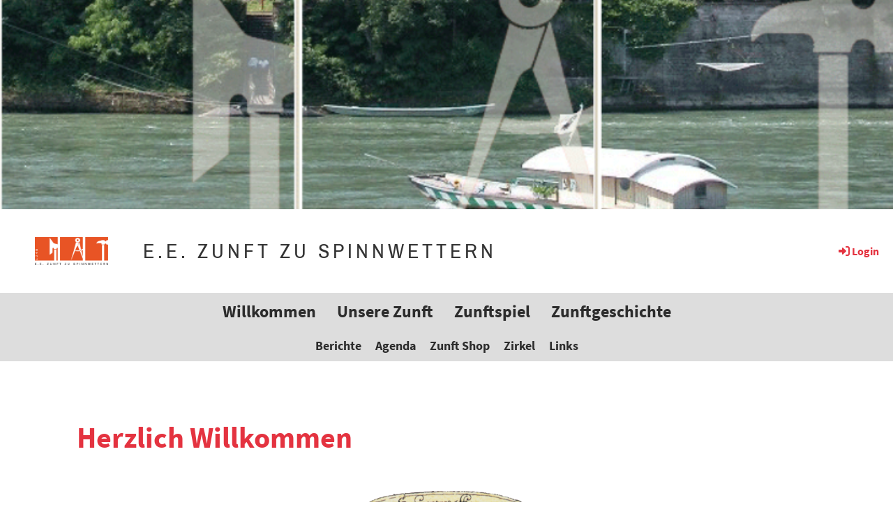

--- FILE ---
content_type: text/html;charset=UTF-8
request_url: https://spinnwettern.ch/willkommen?
body_size: 10608
content:
<!DOCTYPE html>
<html lang="de">
<head>
<base href="/clubdesk/w_V02/"/>


    <meta http-equiv="content-type" content="text/html; charset=UTF-8">
    <meta name="viewport" content="width=device-width, initial-scale=1">

    <title>Willkommen - E.E. Zunft zu Spinnwettern</title>
    <link rel="icon" type="image/png" href="fileservlet?type=image&amp;id=1000184&amp;s=djEtSLCH_wIPjnPwBO8MUouiA0wQqw6WVjE2Vxozz4DyKxc=">
<link rel="apple-touch-icon" href="fileservlet?type=image&amp;id=1000184&amp;s=djEtSLCH_wIPjnPwBO8MUouiA0wQqw6WVjE2Vxozz4DyKxc=">
<meta name="msapplication-square150x150logo" content="fileservlet?type=image&amp;id=1000184&amp;s=djEtSLCH_wIPjnPwBO8MUouiA0wQqw6WVjE2Vxozz4DyKxc=">
<meta name="msapplication-square310x310logo" content="fileservlet?type=image&amp;id=1000184&amp;s=djEtSLCH_wIPjnPwBO8MUouiA0wQqw6WVjE2Vxozz4DyKxc=">
<meta name="msapplication-square70x70logo" content="fileservlet?type=image&amp;id=1000184&amp;s=djEtSLCH_wIPjnPwBO8MUouiA0wQqw6WVjE2Vxozz4DyKxc=">
<meta name="msapplication-wide310x150logo" content="fileservlet?type=image&amp;id=1000184&amp;s=djEtSLCH_wIPjnPwBO8MUouiA0wQqw6WVjE2Vxozz4DyKxc=">
<link rel="stylesheet" type="text/css" media="all" href="v_4.5.13/shared/css/normalize.css"/>
<link rel="stylesheet" type="text/css" media="all" href="v_4.5.13/shared/css/layout.css"/>
<link rel="stylesheet" type="text/css" media="all" href="v_4.5.13/shared/css/tinyMceContent.css"/>
<link rel="stylesheet" type="text/css" media="all" href="v_4.5.13/webpage/css/admin.css"/>
<link rel="stylesheet" type="text/css" media="all" href="/clubdesk/webpage/fontawesome_6_1_1/css/all.min.css"/>
<link rel="stylesheet" type="text/css" media="all" href="/clubdesk/webpage/lightbox/featherlight-1.7.13.min.css"/>
<link rel="stylesheet" type="text/css" media="all" href="/clubdesk/webpage/aos/aos-2.3.2.css"/>
<link rel="stylesheet" type="text/css" media="all" href="/clubdesk/webpage/owl/css/owl.carousel-2.3.4.min.css"/>
<link rel="stylesheet" type="text/css" media="all" href="/clubdesk/webpage/owl/css/owl.theme.default-2.3.4.min.css"/>
<link rel="stylesheet" type="text/css" media="all" href="/clubdesk/webpage/owl/css/animate-1.0.css"/>
<link rel="stylesheet" type="text/css" media="all" href="v_4.5.13/content.css?v=1619689517683"/>
<link rel="stylesheet" type="text/css" media="all" href="v_4.5.13/shared/css/altcha-cd.css"/>
<script type="text/javascript" src="v_4.5.13/webpage/jquery_3_6_0/jquery-3.6.0.min.js"></script><script async defer src="v_4.5.13/shared/scripts/altcha_2_0_1/altcha.i18n.js" type="module"></script>
    <link rel="stylesheet" href="/clubdesk/webpage/cookieconsent/cookieconsent-3.1.1.min.css">
<link rel="stylesheet" href="genwwwfiles/page.css?v=1619689517683">

<link rel="stylesheet" href="wwwfiles/custom.css?v=" />


</head>
<body class="cd-sidebar-empty">


<header class="header-wrapper">
    <div class="cd-header "><div id='section_1000033' class='cd-section cd-light cd-min-height-set' debug-label='1000033' style='min-height: 300px;'>
<span class='cd-backgroundPane cd-backgroundPosition_COVER' style='display: block; position: absolute; overflow: hidden;top: 0px;left: 0px;bottom: 0px;right: 0px;filter: blur(0px);background-image: url(fileservlet?type=image&amp;id=1000177&amp;s=djEtim35-bpRBePgSB6x95XaSc-MXADt9Kqj-IkJdb2UeJU=);background-color: #ffffff;'>
</span>
<div class='cd-section-content'></div>
</div>
</div>
</header>

<nav class="cd-navigation-bar-container" id="cd-navigation-element">
    <a href="javascript:void(0);" onclick="if (!window.location.hash) { window.location.href='/willkommen#cd-page-content'; const target = document.getElementById('cd-page-content'); let nav = document.getElementById('cd-navigation-element'); const y = target.getBoundingClientRect().top + window.scrollY - nav.offsetHeight; window.scrollTo({ top: y, behavior: 'auto' }); } else { window.location.href=window.location.href; }"onkeyup="if(event.key === 'Enter') { event.preventDefault(); this.click(); }" class="cd-skip-link" tabindex="0">Direkt zum Hauptinhalt springen</a>

    <div class="navigation-bar">
        <div class="cd-navigation-bar-content">
            <div class="cd-club-logo-and-name">
<a class="cd-club-logo-link" href="/willkommen"><img class="cd-club-logo" src="fileservlet?type&#61;image&amp;id&#61;1000167&amp;s&#61;djEthl77syiA12IVM7P4jzF_WzZq908h1eebrhQTWlvqMAQ&#61;&amp;imageFormat&#61;_512x512" alt="Logo der Webseite"></a>
<a class="cd-club-name" href="/willkommen">E.E. Zunft zu Spinnwettern</a>
</div>

            <span class="cd-filler"></span>
            <div class="cd-login-link-desktop">
    <a class="cd-link-login" href="/willkommen?action=login"><i style="padding: 3px;" class="fas fa-sign-in-alt"></i>Login</a>
</div>
        </div>
    </div>

    <div class="menu-bar cd-hide-small">
        <div class="menu-bar-content">
        <nav class="cd-menubar cd-menu">
    <div class="cd-menu-level-1">
        <ul>
                <li>
                    <a href="/willkommen"  data-id="_0" data-parent-id="" class="cd-menu-item ">
                        Willkommen
                    </a>
                </li>
                <li>
                    <a href="/unserezunft"  data-id="_1" data-parent-id="" class="cd-menu-item ">
                        Unsere Zunft
                    </a>
                </li>
                <li>
                    <a href="/zunftspiel"  data-id="_2" data-parent-id="" class="cd-menu-item ">
                        Zunftspiel
                    </a>
                </li>
                <li>
                    <a href="/zunftgeschichte"  data-id="_3" data-parent-id="" class="cd-menu-item ">
                        Zunftgeschichte
                    </a>
                </li>
        </ul>
    </div>

    <div class="cd-menu-level-2">
        <ul>
                <li>
                    <a href="/willkommen#Berichte"  data-id="_0_inpage_0" data-parent-id="_0" class="cd-menu-item ">
                        Berichte
                    </a>
                </li>
                <li>
                    <a href="/willkommen#Agenda"  data-id="_0_inpage_1" data-parent-id="_0" class="cd-menu-item ">
                        Agenda
                    </a>
                </li>
                <li>
                    <a href="/willkommen#ZunftShop"  data-id="_0_inpage_2" data-parent-id="_0" class="cd-menu-item ">
                        Zunft Shop
                    </a>
                </li>
                <li>
                    <a href="/willkommen#Zirkel"  data-id="_0_inpage_3" data-parent-id="_0" class="cd-menu-item ">
                        Zirkel
                    </a>
                </li>
                <li>
                    <a href="/willkommen#Links"  data-id="_0_inpage_4" data-parent-id="_0" class="cd-menu-item ">
                        Links
                    </a>
                </li>
        </ul>
    </div>

</nav>
        </div>
    </div>

    <div class="menu-bar-fixed cd-hide-small">
        <div class="menu-bar-content scroll-offset-desktop" id="cd-navigation-element">
        <nav class="cd-menubar cd-menu">
    <div class="cd-menu-level-1">
        <ul>
                <li>
                    <a href="/willkommen"  data-id="_0" data-parent-id="" class="cd-menu-item ">
                        Willkommen
                    </a>
                </li>
                <li>
                    <a href="/unserezunft"  data-id="_1" data-parent-id="" class="cd-menu-item ">
                        Unsere Zunft
                    </a>
                </li>
                <li>
                    <a href="/zunftspiel"  data-id="_2" data-parent-id="" class="cd-menu-item ">
                        Zunftspiel
                    </a>
                </li>
                <li>
                    <a href="/zunftgeschichte"  data-id="_3" data-parent-id="" class="cd-menu-item ">
                        Zunftgeschichte
                    </a>
                </li>
        </ul>
    </div>

    <div class="cd-menu-level-2">
        <ul>
                <li>
                    <a href="/willkommen#Berichte"  data-id="_0_inpage_0" data-parent-id="_0" class="cd-menu-item ">
                        Berichte
                    </a>
                </li>
                <li>
                    <a href="/willkommen#Agenda"  data-id="_0_inpage_1" data-parent-id="_0" class="cd-menu-item ">
                        Agenda
                    </a>
                </li>
                <li>
                    <a href="/willkommen#ZunftShop"  data-id="_0_inpage_2" data-parent-id="_0" class="cd-menu-item ">
                        Zunft Shop
                    </a>
                </li>
                <li>
                    <a href="/willkommen#Zirkel"  data-id="_0_inpage_3" data-parent-id="_0" class="cd-menu-item ">
                        Zirkel
                    </a>
                </li>
                <li>
                    <a href="/willkommen#Links"  data-id="_0_inpage_4" data-parent-id="_0" class="cd-menu-item ">
                        Links
                    </a>
                </li>
        </ul>
    </div>

</nav>
        </div>
    </div>

    <div class="mobile-menu-bar cd-hide-large">
        <div class="cd-mobile-menu-bar-content scroll-offset-mobile">
    <div class="mobile-menu">
        
<div tabindex="0" class="cd-mobile-menu-button" onclick="toggleMobileMenu(event)"
     onkeyup="if(event.key === 'Enter') { event.preventDefault(); this.click(event); }">
    <div class="menu-label">Menü</div>
    <div class="nav-icon">
        <span></span>
        <span></span>
        <span></span>
    </div>
    
</div>
    </div>

    <div class="filler"></div>

</div>


    </div>

    <div class="mobile-menu-bar-fixed cd-hide-large scroll-offset-mobile">
        <div class="cd-mobile-menu-bar-content scroll-offset-mobile">
    <div class="mobile-menu">
        
<div tabindex="0" class="cd-mobile-menu-button" onclick="toggleMobileMenu(event)"
     onkeyup="if(event.key === 'Enter') { event.preventDefault(); this.click(event); }">
    <div class="menu-label">Menü</div>
    <div class="nav-icon">
        <span></span>
        <span></span>
        <span></span>
    </div>
    
</div>
    </div>

    <div class="filler"></div>

</div>


        <div class="cd-mobile-menu cd-menu">
    <div class="cd-mobile-menu-background"></div>
    <div class="cd-mobile-menu-level-1">
        <ul>
            <li>
                <a href="/willkommen"  data-id="_0" data-parent-id="" class="cd-menu-item cd-menu-active cd-menu-selected cd-menu-expand">
                    Willkommen
                        <i class="fas fa-chevron-down cd-menu-expander"></i>
                </a>
                    <div class="cd-mobile-menu-level-2">
                        <ul>
                            <li>
                                <a href="/willkommen"  class="cd-menu-item cd-menu-active">
                                    Willkommen
                                </a>
                            </li>
                            <li>
                                <a href="/willkommen#Berichte"  data-id="_0_inpage_0" data-parent-id="_0" class="cd-menu-item   ">
                                    Berichte
                                </a>
                                <div class="cd-mobile-menu-level-3">
                                    <ul>
                                        <li>
                                            <a href="/willkommen#Berichte"  class="cd-menu-item ">
                                                Berichte
                                            </a>
                                        </li>
                                    </ul>
                                </div>
                            </li>
                            <li>
                                <a href="/willkommen#Agenda"  data-id="_0_inpage_1" data-parent-id="_0" class="cd-menu-item   ">
                                    Agenda
                                </a>
                                <div class="cd-mobile-menu-level-3">
                                    <ul>
                                        <li>
                                            <a href="/willkommen#Agenda"  class="cd-menu-item ">
                                                Agenda
                                            </a>
                                        </li>
                                    </ul>
                                </div>
                            </li>
                            <li>
                                <a href="/willkommen#ZunftShop"  data-id="_0_inpage_2" data-parent-id="_0" class="cd-menu-item   ">
                                    Zunft Shop
                                </a>
                                <div class="cd-mobile-menu-level-3">
                                    <ul>
                                        <li>
                                            <a href="/willkommen#ZunftShop"  class="cd-menu-item ">
                                                Zunft Shop
                                            </a>
                                        </li>
                                    </ul>
                                </div>
                            </li>
                            <li>
                                <a href="/willkommen#Zirkel"  data-id="_0_inpage_3" data-parent-id="_0" class="cd-menu-item   ">
                                    Zirkel
                                </a>
                                <div class="cd-mobile-menu-level-3">
                                    <ul>
                                        <li>
                                            <a href="/willkommen#Zirkel"  class="cd-menu-item ">
                                                Zirkel
                                            </a>
                                        </li>
                                    </ul>
                                </div>
                            </li>
                            <li>
                                <a href="/willkommen#Links"  data-id="_0_inpage_4" data-parent-id="_0" class="cd-menu-item   ">
                                    Links
                                </a>
                                <div class="cd-mobile-menu-level-3">
                                    <ul>
                                        <li>
                                            <a href="/willkommen#Links"  class="cd-menu-item ">
                                                Links
                                            </a>
                                        </li>
                                    </ul>
                                </div>
                            </li>
                        </ul>
                    </div>
            </li>
            <li>
                <a href="/unserezunft"  data-id="_1" data-parent-id="" class="cd-menu-item   cd-menu-expand">
                    Unsere Zunft
                        <i class="fas fa-chevron-down cd-menu-expander"></i>
                </a>
                    <div class="cd-mobile-menu-level-2">
                        <ul>
                            <li>
                                <a href="/unserezunft"  class="cd-menu-item ">
                                    Unsere Zunft
                                </a>
                            </li>
                            <li>
                                <a href="/unserezunft#unsereZunft"  data-id="_1_inpage_0" data-parent-id="_1" class="cd-menu-item   ">
                                    unsere Zunft
                                </a>
                                <div class="cd-mobile-menu-level-3">
                                    <ul>
                                        <li>
                                            <a href="/unserezunft#unsereZunft"  class="cd-menu-item ">
                                                unsere Zunft
                                            </a>
                                        </li>
                                    </ul>
                                </div>
                            </li>
                            <li>
                                <a href="/unserezunft#Zunftvorgesetzte"  data-id="_1_inpage_1" data-parent-id="_1" class="cd-menu-item   ">
                                    Zunftvorgesetzte
                                </a>
                                <div class="cd-mobile-menu-level-3">
                                    <ul>
                                        <li>
                                            <a href="/unserezunft#Zunftvorgesetzte"  class="cd-menu-item ">
                                                Zunftvorgesetzte
                                            </a>
                                        </li>
                                    </ul>
                                </div>
                            </li>
                            <li>
                                <a href="/unserezunft#Leitbild"  data-id="_1_inpage_2" data-parent-id="_1" class="cd-menu-item   ">
                                    Leitbild
                                </a>
                                <div class="cd-mobile-menu-level-3">
                                    <ul>
                                        <li>
                                            <a href="/unserezunft#Leitbild"  class="cd-menu-item ">
                                                Leitbild
                                            </a>
                                        </li>
                                    </ul>
                                </div>
                            </li>
                            <li>
                                <a href="/unserezunft#zunftigeBerufe"  data-id="_1_inpage_3" data-parent-id="_1" class="cd-menu-item   ">
                                    zünftige Berufe
                                </a>
                                <div class="cd-mobile-menu-level-3">
                                    <ul>
                                        <li>
                                            <a href="/unserezunft#zunftigeBerufe"  class="cd-menu-item ">
                                                zünftige Berufe
                                            </a>
                                        </li>
                                    </ul>
                                </div>
                            </li>
                            <li>
                                <a href="/unserezunft#Aufnahme"  data-id="_1_inpage_4" data-parent-id="_1" class="cd-menu-item   ">
                                    Aufnahme
                                </a>
                                <div class="cd-mobile-menu-level-3">
                                    <ul>
                                        <li>
                                            <a href="/unserezunft#Aufnahme"  class="cd-menu-item ">
                                                Aufnahme
                                            </a>
                                        </li>
                                    </ul>
                                </div>
                            </li>
                        </ul>
                    </div>
            </li>
            <li>
                <a href="/zunftspiel"  data-id="_2" data-parent-id="" class="cd-menu-item   ">
                    Zunftspiel
                </a>
            </li>
            <li>
                <a href="/zunftgeschichte"  data-id="_3" data-parent-id="" class="cd-menu-item   cd-menu-expand">
                    Zunftgeschichte
                        <i class="fas fa-chevron-down cd-menu-expander"></i>
                </a>
                    <div class="cd-mobile-menu-level-2">
                        <ul>
                            <li>
                                <a href="/zunftgeschichte"  class="cd-menu-item ">
                                    Zunftgeschichte
                                </a>
                            </li>
                            <li>
                                <a href="/zunftgeschichte#Zunftgeschichte"  data-id="_3_inpage_0" data-parent-id="_3" class="cd-menu-item   ">
                                    Zunftgeschichte
                                </a>
                                <div class="cd-mobile-menu-level-3">
                                    <ul>
                                        <li>
                                            <a href="/zunftgeschichte#Zunftgeschichte"  class="cd-menu-item ">
                                                Zunftgeschichte
                                            </a>
                                        </li>
                                    </ul>
                                </div>
                            </li>
                            <li>
                                <a href="/zunftgeschichte#InsignumZunftschatz"  data-id="_3_inpage_1" data-parent-id="_3" class="cd-menu-item   ">
                                    Insignum &amp; Zunftschatz
                                </a>
                                <div class="cd-mobile-menu-level-3">
                                    <ul>
                                        <li>
                                            <a href="/zunftgeschichte#InsignumZunftschatz"  class="cd-menu-item ">
                                                Insignum &amp; Zunftschatz
                                            </a>
                                        </li>
                                    </ul>
                                </div>
                            </li>
                            <li>
                                <a href="/zunftgeschichte#Zunfthaus"  data-id="_3_inpage_2" data-parent-id="_3" class="cd-menu-item   ">
                                    Zunfthaus
                                </a>
                                <div class="cd-mobile-menu-level-3">
                                    <ul>
                                        <li>
                                            <a href="/zunftgeschichte#Zunfthaus"  class="cd-menu-item ">
                                                Zunfthaus
                                            </a>
                                        </li>
                                    </ul>
                                </div>
                            </li>
                            <li>
                                <a href="/zunftgeschichte#VomGesternzumHeute"  data-id="_3_inpage_3" data-parent-id="_3" class="cd-menu-item   ">
                                    Vom Gestern zum Heute
                                </a>
                                <div class="cd-mobile-menu-level-3">
                                    <ul>
                                        <li>
                                            <a href="/zunftgeschichte#VomGesternzumHeute"  class="cd-menu-item ">
                                                Vom Gestern zum Heute
                                            </a>
                                        </li>
                                    </ul>
                                </div>
                            </li>
                        </ul>
                    </div>
            </li>
        </ul>
    </div>
</div>
    </div>
</nav>

<div class="main cd-light">

        <div tabindex="0" class="cd-totop-button" onclick="topFunction()"
         onkeyup="if(event.key === 'Enter') { topFunction(); }">
        <i class="fas fa-chevron-up"></i>
    </div>




<main class="content-wrapper" tabindex="-1" id="cd-page-content" >
<div class="cd-content "><div aria-labelledby="block_100434_title" id='section_1000051' class='cd-section' debug-label='1000051' style=''>
<div class='cd-section-content'><div class="cd-row">

    <div class="cd-col m12">
        <div data-block-type="24" class="cd-block"
     debug-label="TitleBlock:100434"
     id="block_100434" 
     style="" >

    <div class="cd-block-content" id="block_100434_content"
         style="">
        <h1 id="block_100434_title">Herzlich Willkommen</h1></div>
    </div>
</div>
    </div>

<div class="cd-row">

    <div class="cd-col m4">
        <div data-block-type="19" class="cd-block"
     debug-label="SpaceBlock:100435"
     id="block_100435" 
     style="" >

    <div class="cd-block-content" id="block_100435_content"
         style="">
        <div class="cd-space" style="height: 1px; margin: 0; padding: 0; border: 0;">
</div>
</div>
    </div>
</div>
    <div class="cd-col m4">
        <div data-block-type="21" class="cd-block"
     debug-label="Image:100436"
     id="block_100436" 
     style="" >

    <div class="cd-block-content" id="block_100436_content"
         style="">
        <div class="cd-image-block">
<a href="fileservlet?type=image&amp;id=1000384&amp;s=djEtBWZcjZcGHPZJ1qZQV4CGJSklbK_JaKSzv1lhFbYQFMU=" data-featherlight="image"><img class="cd-image-contain"src="fileservlet?type=image&amp;id=1000384&amp;s=djEtBWZcjZcGHPZJ1qZQV4CGJSklbK_JaKSzv1lhFbYQFMU=" alt="" /></a></div></div>
    </div>
</div>
    <div class="cd-col m4">
        <div data-block-type="19" class="cd-block"
     debug-label="SpaceBlock:100437"
     id="block_100437" 
     style="" >

    <div class="cd-block-content" id="block_100437_content"
         style="">
        <div class="cd-space" style="height: 1px; margin: 0; padding: 0; border: 0;">
</div>
</div>
    </div>
</div>
    </div>

<div class="cd-row">

    <div class="cd-col m2">
        <div data-block-type="19" class="cd-block"
     debug-label="SpaceBlock:100557"
     id="block_100557" 
     style="" >

    <div class="cd-block-content" id="block_100557_content"
         style="">
        <div class="cd-space" style="height: 1px; margin: 0; padding: 0; border: 0;">
</div>
</div>
    </div>
</div>
    <div class="cd-col m8">
        <div data-block-type="21" class="cd-block"
     debug-label="Image:100556"
     id="block_100556" 
     style="" >

    <div class="cd-block-content" id="block_100556_content"
         style="">
        <div class="cd-image-block">
<div class="cd-image-wrapper-16_9"><div class="cd-image-content "><a href="fileservlet?type=image&amp;id=1000236&amp;s=djEt_fSbg0rjtZaRm3v0qyf-3Z_2def5LTxsYMt365b4AVQ=&amp;imageFormat=_2048x2048" data-featherlight="image"><img alt="" class="cd-image-contain" src="fileservlet?type=image&amp;id=1000236&amp;s=djEt_fSbg0rjtZaRm3v0qyf-3Z_2def5LTxsYMt365b4AVQ=&amp;imageFormat=_2048x2048"/></a></div></div></div></div>
    </div>
</div>
    <div class="cd-col m2">
        <div data-block-type="19" class="cd-block"
     debug-label="SpaceBlock:100558"
     id="block_100558" 
     style="" >

    <div class="cd-block-content" id="block_100558_content"
         style="">
        <div class="cd-space" style="height: 1px; margin: 0; padding: 0; border: 0;">
</div>
</div>
    </div>
</div>
    </div>

</div>
</div>
<div id='section_1000056' class='cd-section cd-light cd-min-height-set' debug-label='1000056' style='min-height: 250px;'>
<span class='cd-backgroundPane cd-backgroundPosition_CENTER_CENTER cd-backgroundParallax' style='display: block; position: absolute; overflow: hidden;top: 0px;left: 0px;bottom: 0px;right: 0px;filter: blur(0px);background-image: url(fileservlet?type=image&amp;id=1000238&amp;s=djEtdCzKDh8UfqODZAHvrknYGmrvk4sa2gGw95E_7kbhJ2o=);background-color: rgba(255,255,255,0);'>
</span>
<div class='cd-section-content cd-full-width'></div>
</div>
<a class="cd-section-anchor" id="Berichte"></a><div role="region" aria-labelledby="block_100545_title" id='section_1000132' class='cd-section' debug-label='1000132' style=''>
<div class='cd-section-content'><div class="cd-row">

    <div class="cd-col m12">
        <div data-block-type="24" class="cd-block"
     debug-label="TitleBlock:100545"
     id="block_100545" 
     style="" >

    <div class="cd-block-content" id="block_100545_content"
         style="">
        <h1 id="block_100545_title">Berichte</h1></div>
    </div>
<div data-block-type="1" class="cd-block"
     debug-label="NewsItemList-Table:100546"
     id="block_100546" 
     style="" >

    <div class="cd-block-content" id="block_100546_content"
         style="">
        <div class="cd-newslist-table">
    <span class="cd-back-anchor" id="newslistblock-100546"></span>
    <div class="cd-table">
        <table>
            <tbody>
            <tr tabindex="0" class="cd-tr-value " onclick="window.location.href='/willkommen?b=100546&c=ND12&s=djEtVEUYXWmXx5QyiOjVsro4agTaOGj7qEtFmyE2-mxc7cU='" style="cursor:pointer;"onkeyup="if(event.key === 'Enter') { event.preventDefault(); this.click(); }">
                <td class="cd-table-value cd-image-column" style="min-width: 200px;">
                    <div class="cd-image-wrapper-3_2">
                        <div class="cd-image-content ">
                            <img class="cd-zoom cd-image-cover" src="fileservlet?type=image&amp;id=1000385&amp;s=djEtOJmpb7PdmR6ktWAcEVGdlKgHk-3bFB-K_JcC4k55C6o=&amp;imageFormat=_2048x2048" alt=""/>
                            </div>
                    </div>
                </td>
                <td class="cd-table-value" >
                    <span class="cd-back-anchor"
                          id="newslistblock-100546-newsitem-12"></span>
                        Zunftzirkel Januar 2026<td class="cd-table-value" style="white-space:initial; width:100%;">
                    <span class="cd-back-anchor"
                          id="newslistblock-100546-newsitem-12"></span>
                        Der neue Zunftzirkel und das Basler Banner ist da.</tr>
            <tr tabindex="0" class="cd-tr-value " onclick="window.location.href='/willkommen?b=100546&c=ND22&s=djEtEr4r5kyWn3Mc7RkBPgLiS6wgdhzJRq2iaRiMpVeUxac='" style="cursor:pointer;"onkeyup="if(event.key === 'Enter') { event.preventDefault(); this.click(); }">
                <td class="cd-table-value cd-image-column" style="min-width: 200px;">
                    <div class="cd-image-wrapper-3_2">
                        <div class="cd-image-content ">
                            <img class="cd-zoom cd-image-cover" src="fileservlet?type=image&amp;id=1000361&amp;s=djEtQzLVo5Um4Wq9vMgCO5h5pPKf8waGjGmH5lIcRUA84B0=&amp;imageFormat=_2048x2048" alt=""/>
                            </div>
                    </div>
                </td>
                <td class="cd-table-value" >
                    <span class="cd-back-anchor"
                          id="newslistblock-100546-newsitem-22"></span>
                        Zunftessen 2025<td class="cd-table-value" style="white-space:initial; width:100%;">
                    <span class="cd-back-anchor"
                          id="newslistblock-100546-newsitem-22"></span>
                        Ganz im Zeichen unseres 777 Jahr Jubiläums</tr>
            <tr tabindex="0" class="cd-tr-value cd-last-tr-value" onclick="window.location.href='/willkommen?b=100546&c=ND21&s=djEtvf5dJc0r_z6x4_5wm9U_3fxYFBR-CM9q0weuEgD93Yw='" style="cursor:pointer;"onkeyup="if(event.key === 'Enter') { event.preventDefault(); this.click(); }">
                <td class="cd-table-value cd-image-column" style="min-width: 200px;">
                    <div class="cd-image-wrapper-3_2">
                        <div class="cd-image-content ">
                            <img class="cd-zoom cd-image-cover" src="fileservlet?type=image&amp;id=1000358&amp;s=djEt1vYyj5m-NPMGd0-qFKYk4WgQYX8-h7Zt_tCWRReVTws=&amp;imageFormat=_2048x2048" alt=""/>
                            </div>
                    </div>
                </td>
                <td class="cd-table-value" >
                    <span class="cd-back-anchor"
                          id="newslistblock-100546-newsitem-21"></span>
                        Familienanlass 2025<td class="cd-table-value" style="white-space:initial; width:100%;">
                    <span class="cd-back-anchor"
                          id="newslistblock-100546-newsitem-21"></span>
                        Zu Gast bei der Tschudin AG</tr>
            </tbody>
        </table>
    </div>
    <p class="cd-detailPageNavigation">
        <a class="cd-button cd-button-tertiary"
           href="/willkommen?b=100546&c=NL&s=djEtqXn7Darrd6DC_QsYRiBrMBpQC-kb761iAs6CPanCeSk=">Weitere Einträge</a>
    </p>
    </div></div>
    </div>
</div>
    </div>

</div>
</div>
<a class="cd-section-anchor" id="Agenda"></a><div role="region" aria-labelledby="block_100439_title" id='section_1000052' class='cd-section' debug-label='1000052' style=''>
<div class='cd-section-content'><div class="cd-row">

    <div class="cd-col m12">
        <div data-block-type="24" class="cd-block"
     debug-label="TitleBlock:100439"
     id="block_100439" 
     style="" >

    <div class="cd-block-content" id="block_100439_content"
         style="">
        <h1 id="block_100439_title">Agenda</h1></div>
    </div>
<div data-block-type="2" class="cd-block"
     debug-label="EventList:100440"
     id="block_100440" 
     style="" >

    <div class="cd-block-content" id="block_100440_content"
         style="">
        <span class="cd-back-anchor" id="eventblock-100440"></span>

<div class="event-list cd-tile-h">
    <div class="cd-table">
<table>
<thead>
<tr class="cd-table-header">
<th class="cd-table-header">Wann</th>
<th class="cd-table-header">Betreff</th>
</tr>
</thead>
<tbody>
<tr tabindex="0" class="cd-tr-value " onclick="window.location.href='/willkommen?b=100440&c=ED1000209&s=djEtkZILvxWa-VUxvYWN7Syspwwk1bp0EEJScpeyaakyjrE='" onkeyup="if(event.key === 'Enter') { event.preventDefault(); this.click(); }"style="cursor:pointer;">
<td class="cd-table-value cd-table-date"><span class="cd-back-anchor" id="eventlistblock-100440-event-1000209"></span>
Di 03.02.2026 18:00 - 20:00</td>
<td class="cd-table-value">
Zunfthock<div class="cd-table-value-detail">Rest. Löwenzorn</div>
</td>
</tr>
<tr tabindex="0" class="cd-tr-value " onclick="window.location.href='/willkommen?b=100440&c=ED1000216&s=djEt5uuMNj98Uv72JNntaJYfY5INGivPDcPYe2_AM1B1XNQ='" onkeyup="if(event.key === 'Enter') { event.preventDefault(); this.click(); }"style="cursor:pointer;">
<td class="cd-table-value cd-table-date"><span class="cd-back-anchor" id="eventlistblock-100440-event-1000216"></span>
Mo 23.02.2026 (ganztägig)</td>
<td class="cd-table-value">
Morgestraich</td>
</tr>
<tr tabindex="0" class="cd-tr-value " onclick="window.location.href='/willkommen?b=100440&c=ED1000210&s=djEtGWPaxL_eMqhmlNh-4JUp3NwEnP-C859uPd2JBCODrHg='" onkeyup="if(event.key === 'Enter') { event.preventDefault(); this.click(); }"style="cursor:pointer;">
<td class="cd-table-value cd-table-date"><span class="cd-back-anchor" id="eventlistblock-100440-event-1000210"></span>
Di 05.05.2026 18:00 - 20:00</td>
<td class="cd-table-value">
Zunfthock<div class="cd-table-value-detail">Rest. Löwenzorn</div>
</td>
</tr>
<tr tabindex="0" class="cd-tr-value " onclick="window.location.href='/willkommen?b=100440&c=ED1000219&s=djEtzXx83JzYBme_YYJj36V_161SHmgW5_zRRE-zTl8PWSQ='" onkeyup="if(event.key === 'Enter') { event.preventDefault(); this.click(); }"style="cursor:pointer;">
<td class="cd-table-value cd-table-date"><span class="cd-back-anchor" id="eventlistblock-100440-event-1000219"></span>
Di 26.05.2026 18:45 - 20:00</td>
<td class="cd-table-value">
Spielprobe<div class="cd-table-value-detail">Opti-Mischte Käller</div>
</td>
</tr>
<tr tabindex="0" class="cd-tr-value " onclick="window.location.href='/willkommen?b=100440&c=ED1000220&s=djEt8aAAwkgGuf_XBLnu4zkrPKdxO4OzCLRMS244vdPYH3I='" onkeyup="if(event.key === 'Enter') { event.preventDefault(); this.click(); }"style="cursor:pointer;">
<td class="cd-table-value cd-table-date"><span class="cd-back-anchor" id="eventlistblock-100440-event-1000220"></span>
Di 02.06.2026 18:45 - 20:00</td>
<td class="cd-table-value">
Spielprobe<div class="cd-table-value-detail">Opti-Mischte Käller</div>
</td>
</tr>
<tr tabindex="0" class="cd-tr-value cd-last-tr-value" onclick="window.location.href='/willkommen?b=100440&c=ED1000221&s=djEtwKkxrLo3VJMLofORT2Xy5fLW4v2JLMGkajuuf_Ct-lE='" onkeyup="if(event.key === 'Enter') { event.preventDefault(); this.click(); }"style="cursor:pointer;">
<td class="cd-table-value cd-table-date"><span class="cd-back-anchor" id="eventlistblock-100440-event-1000221"></span>
Di 09.06.2026 18:45 - 20:00</td>
<td class="cd-table-value">
Spielprobe<div class="cd-table-value-detail">Opti-Mischte Käller</div>
</td>
</tr>
</tbody>
</table>
</div>
<div class="icsFooter">
        <div class="icsText">
            <i class="far fa-calendar-plus"></i>
            <a class="importantLink" href="/willkommen?b=100440&c=EL&s=djEtrPcMz8IgInpcecfkFjFkOKqj2rM_azw5teFhOFqT9Jo=&subscribeUrl=webcal%3A%2F%2Fcalendar.clubdesk.com%2Fclubdesk%2Fical%2F4684%2F100440%2FdjEt_MDoVGYohYa1KqFyMZcuYPDN3k2Kg-XMGLnO0Iifh3Q%3D%2Fbasic.ics">Termine abonnieren</a>
            <span class="icsExplanation">(in Kalender wie Outlook, iCal oder Mobilgeräte hinzufügen)</span>
        </div>
    </div>
    <p class="cd-detailPageNavigation">
        <a class="cd-button cd-button-tertiary"
           href="/willkommen?b=100440&c=EL&s=djEtrPcMz8IgInpcecfkFjFkOKqj2rM_azw5teFhOFqT9Jo=">Weitere Einträge</a>
        </p>
    </div>
</div>
    </div>
</div>
    </div>

</div>
</div>
<div id='section_1000057' class='cd-section cd-light cd-min-height-set' debug-label='1000057' style='min-height: 250px;'>
<span class='cd-backgroundPane cd-backgroundPosition_CENTER_CENTER cd-backgroundParallax' style='display: block; position: absolute; overflow: hidden;top: 0px;left: 0px;bottom: 0px;right: 0px;filter: blur(0px);background-image: url(fileservlet?type=image&amp;id=1000181&amp;s=djEtr34bIo6twhHaHFXnNsGMRGjI7BHAkccH-4afTJOVOmo=);background-color: #ffffff;'>
</span>
<div class='cd-section-content cd-full-width'></div>
</div>
<a class="cd-section-anchor" id="ZunftShop"></a><div role="region" aria-labelledby="block_100441_title" id='section_1000053' class='cd-section' debug-label='1000053' style=''>
<div class='cd-section-content'><div class="cd-row">

    <div class="cd-col m12">
        <div data-block-type="24" class="cd-block"
     debug-label="TitleBlock:100441"
     id="block_100441" 
     style="" >

    <div class="cd-block-content" id="block_100441_content"
         style="">
        <h1 id="block_100441_title">Zunft Shop&nbsp;</h1></div>
    </div>
<div data-block-type="0" class="cd-block cd-light"
     debug-label="TextBlock:100442"
     id="block_100442" 
     style="" >

    <div class="cd-block-content" id="block_100442_content"
         style="">
        <p>&nbsp;</p>
<table style="width: 100%;">
<tbody>
<tr>
<td style="width: 15vw; text-align: center;">
<p><img src="fileservlet?inline=true&amp;type=image&amp;id=1000164&amp;s=djEtQLkDKd-J9vOHLJ5WrH7x1HdflrRfqVV0eXbXA6Xk4kQ=" alt="" width="180vh"></p>
</td>
<td style="width: 20vw;">
<p><strong>Zunftkrawatte </strong></p>
<ul>
<li>Farbe: rot mit rot-weissem Outline-Logo</li>
<li>Masse: 8 cm Fertigbreite</li>
<li>Material: 100% Seide</li>
<li>swissmade</li>
</ul>
</td>
<td style="width: 10vw;">&nbsp;CHF 50.-</td>
</tr>
<tr>
<td>
<p><img style="display: block; margin-left: auto; margin-right: auto;" src="fileservlet?inline=true&amp;type=image&amp;id=1000231&amp;s=djEtaOUarJrp3KIK7pdWuJBYOtZFNOuqrJ8WGKtRbWkaUF4=" alt="" width="100vh"></p>
<p>&nbsp;</p>
</td>
<td>
<p><strong>Ansteck-Pin (gross) </strong></p>
<ul>
<li>Farbe: rot - gold</li>
<li>Masse (L/B/H): 36 x 33 x 2 mm</li>
</ul>
</td>
<td>CHF 30.-</td>
</tr>
<tr>
<td>
<p><img style="display: block; margin-left: auto; margin-right: auto;" src="fileservlet?inline=true&amp;type=image&amp;id=1000232&amp;s=djEt47CpFZTknl2TP_IGz-Z8fTAbYaBuDq3uYSZt_3cV-P0=" alt="" width="200vh"></p>
<p>&nbsp;</p>
</td>
<td>
<p><strong>Ansteck-Pin (klein) </strong></p>
<ul>
<li>Farbe: rot - silber</li>
<li>Masse (L/B/H): 18 x 6 x 1 mm</li>
</ul>
</td>
<td>CHF 10.-</td>
</tr>
<tr>
<td style="text-align: center;">&nbsp;<img src="fileservlet?inline=true&amp;type=image&amp;id=1000233&amp;s=djEt8WGDxD793gbDDLZcqEw9qEswPKNC1_vYB_VBiTrMsgI=" alt="" width="200vh"></td>
<td>
<p>&nbsp;<strong>Zunftbuch </strong></p>
<ul>
<li>Autor: Eugen A. Meier&nbsp;</li>
</ul>
</td>
<td>&nbsp;CHF 45.-</td>
</tr>
<tr>
<td style="text-align: center;">&nbsp;<img src="fileservlet?inline=true&amp;type=image&amp;id=1000234&amp;s=djEtHwPmrXzEWr_skzLel7yqFuIDm4_5FD3GKjKCTVwEEYw=" alt="" width="200vh"></td>
<td>
<p><strong>Lithographie</strong></p>
<ul>
<li>K&uuml;nstler: Kurt Pauletto</li>
<li>Erstellungsjahr: 1998</li>
<li>St&uuml;ckzahl: 200</li>
<li>Special: vomK&uuml;nstler nummeriert und handsigniert</li>
</ul>
</td>
<td>&nbsp;CHF 25</td>
</tr>
</tbody>
</table>
<p>Alle Artikel als PDF downloaden: <a href="fileservlet?id=1002258&amp;s=djEtFXkjxgLVqAJ5k4WYcZZD21DYAylXWaEp8ENhCMTJJEo=" target="_blank" rel="noopener">Angebote Zunftartikel ab 2023.pdf</a></p>
<p>Bitte Bestellungen per E-Mail an unseren Seckelmeister<strong><span style="color: #ff0000;">&nbsp;<a style="color: #ff0000;" href="mailto:florian.kaeppeli@spinnwettern.ch" target="_blank" rel="noopener">Florian K&auml;ppeli</a></span></strong>&nbsp;richten.</p></div>
    <span class='cd-backgroundPane' style='display: block; position: absolute; overflow: hidden;top: 0px;left: 0px;bottom: 0px;right: 0px;background-color: rgba(239,234,210,1);'>
</span>
</div>
</div>
    </div>

</div>
</div>
<a class="cd-section-anchor" id="Zirkel"></a><div role="region" aria-labelledby="block_100554_title" id='section_1000134' class='cd-section' debug-label='1000134' style=''>
<div class='cd-section-content'><div class="cd-row">

    <div class="cd-col m12">
        <div data-block-type="24" class="cd-block"
     debug-label="TitleBlock:100554"
     id="block_100554" 
     style="" >

    <div class="cd-block-content" id="block_100554_content"
         style="">
        <h1 id="block_100554_title"><span class="fontstyle0">Spinnw&auml;ttere Zirkel</span>&nbsp;&nbsp;</h1></div>
    </div>
<div data-block-type="3" class="cd-block cd-light"
     debug-label="FileList:100555"
     id="block_100555" 
     style="" >

    <div class="cd-block-content" id="block_100555_content"
         style="">
        <div class="cd-file-list">
<div class="cd-table">
  <table>
    <tbody>
<tr class="cd-tr-value" onclick="window.open('fileservlet?type=file&amp;id=1002447&amp;s=djEtAKftWPmBOX2ZPyVxRmyY561-WpZoa-4FDz8t-4nF8xM=', '_blank')" style="cursor:pointer;">
<td class="cd-table-value cd-icon">
  <img class="icon" src="[data-uri]">
</td>
<td class="cd-table-value"  style="width:100%;">Zirkel_2501.pdf</td>
<td class="cd-table-value"  style="text-align:right;">765 KB</td>
</tr>
<tr class="cd-tr-value" onclick="window.open('fileservlet?type=file&amp;id=1002359&amp;s=djEt4lI7UlS4u-ZRUfWSxITMFu-7PTqhie2kZWMCaRTMkdY=', '_blank')" style="cursor:pointer;">
<td class="cd-table-value cd-icon">
  <img class="icon" src="[data-uri]">
</td>
<td class="cd-table-value"  style="width:100%;">Zirkel_2402.pdf</td>
<td class="cd-table-value"  style="text-align:right;">897 KB</td>
</tr>
<tr class="cd-tr-value" onclick="window.open('fileservlet?type=file&amp;id=1002352&amp;s=djEtC1noONT8nlWoL_ScnZb6yXgWkw7fsiHZizc8F-w7hWo=', '_blank')" style="cursor:pointer;">
<td class="cd-table-value cd-icon">
  <img class="icon" src="[data-uri]">
</td>
<td class="cd-table-value"  style="width:100%;">Zirkel_2401.pdf</td>
<td class="cd-table-value"  style="text-align:right;">317 KB</td>
</tr>
<tr class="cd-tr-value" onclick="window.open('fileservlet?type=file&amp;id=1002360&amp;s=djEtbBlFjrefuEt__aNGgaY_HEvci6h39iqEBAwbjGo9PNg=', '_blank')" style="cursor:pointer;">
<td class="cd-table-value cd-icon">
  <img class="icon" src="[data-uri]">
</td>
<td class="cd-table-value"  style="width:100%;">Zirkel_2302.pdf</td>
<td class="cd-table-value"  style="text-align:right;">1&#39;271 KB</td>
</tr>
<tr class="cd-tr-value" onclick="window.open('fileservlet?type=file&amp;id=1002303&amp;s=djEtHylrPzhmLths0y9b9YDtaeU8urkg0pwrLq_cs5gdLEE=', '_blank')" style="cursor:pointer;">
<td class="cd-table-value cd-icon">
  <img class="icon" src="[data-uri]">
</td>
<td class="cd-table-value"  style="width:100%;">Zirkel_2301.pdf</td>
<td class="cd-table-value"  style="text-align:right;">2&#39;618 KB</td>
</tr>
<tr class="cd-tr-value" onclick="window.open('fileservlet?type=file&amp;id=1002302&amp;s=djEti9DiYLSdcopWQDXxBvGT375rX0LAF0_LnplEIlrL1xA=', '_blank')" style="cursor:pointer;">
<td class="cd-table-value cd-icon">
  <img class="icon" src="[data-uri]">
</td>
<td class="cd-table-value"  style="width:100%;">Zirkel_2202.pdf</td>
<td class="cd-table-value"  style="text-align:right;">473 KB</td>
</tr>
<tr class="cd-tr-value" onclick="window.open('fileservlet?type=file&amp;id=1002361&amp;s=djEtiO0TeMPv3FbDEe03gO6u29SLU1PjZ-ng9qryicRjZKk=', '_blank')" style="cursor:pointer;">
<td class="cd-table-value cd-icon">
  <img class="icon" src="[data-uri]">
</td>
<td class="cd-table-value"  style="width:100%;">Zirkel_2201.pdf</td>
<td class="cd-table-value"  style="text-align:right;">3&#39;155 KB</td>
</tr>
    </tbody>
  </table>
</div></div>
</div>
    <span class='cd-backgroundPane' style='display: block; position: absolute; overflow: hidden;top: 0px;left: 0px;bottom: 0px;right: 0px;background-color: rgba(239,234,210,1);'>
</span>
</div>
</div>
    </div>

</div>
</div>
<a class="cd-section-anchor" id="Links"></a><div role="region" aria-labelledby="block_100552_title" id='section_1000133' class='cd-section' debug-label='1000133' style=''>
<div class='cd-section-content'><div class="cd-row">

    <div class="cd-col m12">
        <div data-block-type="24" class="cd-block"
     debug-label="TitleBlock:100552"
     id="block_100552" 
     style="" >

    <div class="cd-block-content" id="block_100552_content"
         style="">
        <h1 id="block_100552_title">Links</h1></div>
    </div>
<div data-block-type="0" class="cd-block cd-light"
     debug-label="TextBlock:100553"
     id="block_100553" 
     style="" >

    <div class="cd-block-content" id="block_100553_content"
         style="">
        <table style="width: 100%;">
<tbody>
<tr>
<td style="width: 30%;"><a title="www.zuenfte-basel.ch" href="https://zuenfte-basel.ch/index.html" target="_blank">www.zuenfte-basel.ch</a></td>
<td><strong>Z&uuml;nfte und Gesellschaften der Stadt Basel</strong><br />Die E. Z&uuml;nfte und E. Gesellschaften der Stadt Basel pflegen baslerische Tradition zukunftsorientiert.<br />Sie leisten einen Beitrag zum Gedeihen und zur Attraktivit&auml;t Basels.</td>
</tr>
</tbody>
</table>
<p>&nbsp;</p></div>
    <span class='cd-backgroundPane' style='display: block; position: absolute; overflow: hidden;top: 0px;left: 0px;bottom: 0px;right: 0px;background-color: rgba(239,234,210,1);'>
</span>
</div>
</div>
    </div>

</div>
</div>
</div>
</main>

<footer>
    <div class="cd-footer "><div id='section_1000034' class='cd-section cd-dark' debug-label='1000034' style=''>
<span class='cd-backgroundPane' style='display: block; position: absolute; overflow: hidden;top: 0px;left: 0px;bottom: 0px;right: 0px;background-color: rgba(228,51,64,1);'>
</span>
<div class='cd-section-content'><div class="cd-row">

    <div class="cd-col m12">
        <div data-block-type="19" class="cd-block"
     debug-label="SpaceBlock:100370"
     id="block_100370" 
     style="" >

    <div class="cd-block-content" id="block_100370_content"
         style="">
        <div class="cd-space" style="height: 50px; margin: 0; padding: 0; border: 0;">
</div>
</div>
    </div>
</div>
    </div>

<div class="cd-row">

    <div class="cd-col m6">
        <div data-block-type="0" class="cd-block cd-block-center"
     debug-label="TextBlock:100372"
     id="block_100372" 
     style="" >

    <div class="cd-block-content" id="block_100372_content"
         style="">
        <p>&copy; E.E. Zunft zu Spinnwettern<br /><span style="font-size: 80%;"><a href="https://www.clubdesk.ch" target="_blank">Erstellt mit ClubDesk Vereinssoftware</a></span></p>
<p><span style="font-size: 80%;">Desing&nbsp; &nbsp;<a href="https://willimann-it.ch" target="_blank">willimann-it</a></span></p></div>
    </div>
</div>
    <div class="cd-col m6">
        <div data-block-type="0" class="cd-block cd-block-right cd-block-mobile-center"
     debug-label="TextBlock:100373"
     id="block_100373" 
     style="" >

    <div class="cd-block-content" id="block_100373_content"
         style="">
        <p><a href="/clubdesk/www/V02?p=100258">Impressum</a></p></div>
    </div>
</div>
    </div>

</div>
</div>
</div>
</footer>
</div>
<script type="text/javascript" src="v_4.5.13/webpage/in-page-navigation.js"></script>
<script type="text/javascript" src="webpage/lightbox/featherlight-1.7.13.min.js"></script>
<script type="text/javascript" src="webpage/aos/aos-2.3.2.js"></script>
<script type="text/javascript" src="webpage/aos/aos-init-2.3.2.js"></script>
<script type="text/javascript" src="webpage/lightbox/featherlight-1.7.13.min.js"></script>
<script type="text/javascript" src="webpage/owl/owl.carousel-2.3.4-cd.js"></script>
<script type="text/javascript" src="webpage/fixes/ofi.js"></script>
<script type="text/javascript" src="webpage/fixes/captions.js"></script>
<script type="text/javascript">
objectFitImages('.cd-image-content img');
adjustCaptionContainer();
</script>
<script>  window.addEventListener('load', (event) => {
    let altchaWidgets = document.querySelectorAll('altcha-widget');
    if (!altchaWidgets || altchaWidgets.length == 0) {
      return;
    }
    for (var i = 0; i < altchaWidgets.length; i++) {
      let altchaWidget = altchaWidgets[i];
      let anchor = document.querySelector(altchaWidget.floatinganchor);
      anchor.addEventListener('mouseenter', function() { if (altchaWidget.getState() === 'verifying') { altchaWidget.removeAttribute('hidden'); } });
      anchor.addEventListener('mouseleave', function() { altchaWidget.setAttribute('hidden', 'true'); });
      altchaWidget.addEventListener('statechange', (ev) => {
        if (ev.detail.state === 'error') {
          altchaWidget.removeAttribute('hidden');
        }
      });
    }
  });
</script>

<script src="/clubdesk/webpage/cookieconsent/cookieconsent-3.1.1.min.js" type="text/javascript"></script>
<script src="genwwwfiles/page.js?v=1619689517683" type="text/javascript"></script>


</body>
</html>